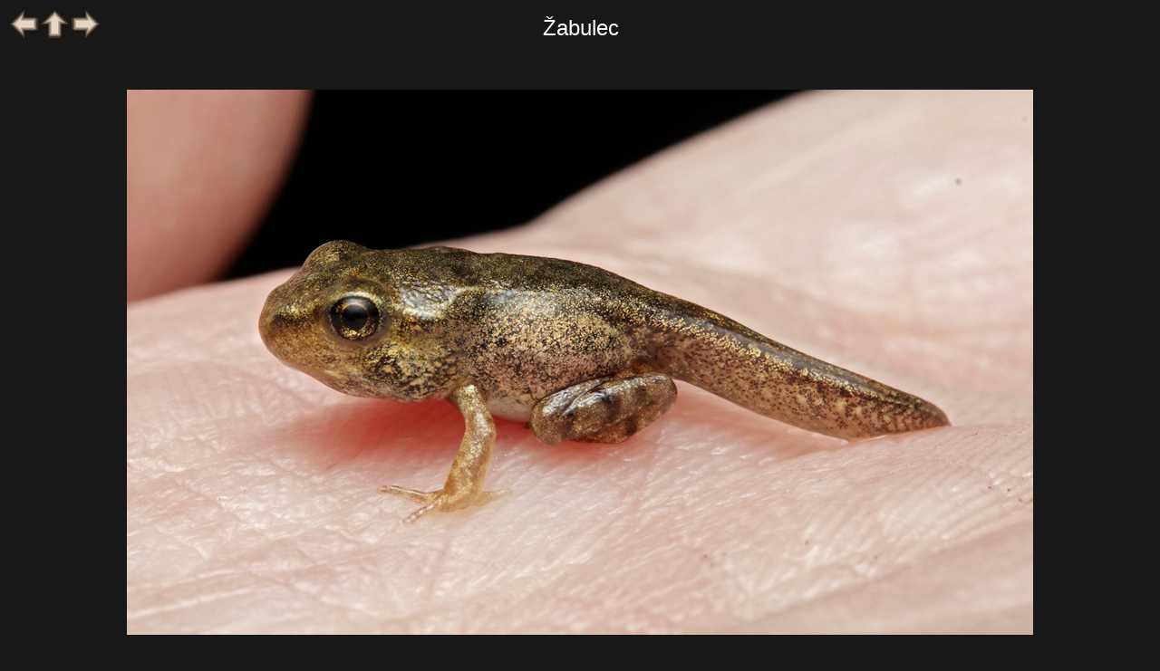

--- FILE ---
content_type: text/html; charset=windows-1250
request_url: http://www.etf.cuni.cz/moravec/fotky/z4j06-v.html
body_size: 2877
content:
<!DOCTYPE HTML PUBLIC "-//W3C//DTD HTML//CZ">
<HTML>
<HEAD>
<META HTTP-EQUIV="Content-Type" CONTENT="text/html; charset=windows-1250">
<LINK href="gif/style.css" rel="stylesheet" type="text/css">
<LINK href="gif/netopejr.ico" rel="icon" type="image/ico">
<script>
    function getHref(anchor) {
        var href = document.getElementById(anchor).href;
        console.log('Got href: ' + href);
        return href;
    }
    document.onkeydown = function keyPress(event) {
        if ('undefined' == typeof event) {
            // screw Firefox
            event = window.event;
        }

        switch (event.keyCode) {
        case 37:  // Left arrow
            window.location.href = getHref('goBack');
            break;
        case 36:  // Home
            window.location.href = getHref('goUp');
            break;
        case 39:  // Right arrow
            window.location.href = getHref('goNext');
            break;
        default:
            // ignore all other keys
        }
    }
</script>

<TITLE>Pulci</Title></HEAD>
<BODY onload="window.status=Žabulec;return true">
<TABLE WIDTH="100%">
<TR><TD WIDTH="20%" ALIGN=LEFT VALIGN=TOP><A HREF="z4j05-v.html" onMouseOver="window.status='předcházející snímek';return true" onMouseOut="window.status='Žabulec';return true" id="goBack"><IMG SRC="gif/left.gif" ALT="předcházející" BORDER=0></A>
<A HREF="indz4j.html" onMouseOver="window.status='obsah skupiny';return true" onMouseOut="window.status='Žabulec';return true" id="goUp">
<IMG SRC="gif/up.gif" ALT="obsah skupiny" BORDER=0></A>
<A HREF="z4j07-v.html" onMouseOver="window.status='následující snímek';return true" onMouseOut="window.status='Žabulec';return true" id="goNext">
<IMG SRC="gif/right.gif" ALT="následující" BORDER=0></A>
</TD>
<TD WIDTH="60%" ALIGN=CENTER VALIGN=BOTTOM><SPAN class="titulek">Žabulec</SPAN></TD>
<TD WIDTH="20%"></TD></TR>
<TR><TD COLSPAN=3 ALIGN=CENTER><A HREF="z4j06-m.html" onMouseOver="window.status='Žabulec; kliknutím: menší formát';return true" onMouseOut="window.status='Žabulec';return true">
<IMG SRC="jpeg/114280-v.jpg" BORDER=0 ALT="Žabulec - větší formát" VSPACE=50></A></TD></TR>
<TR><TD WIDTH="20%"></TD><TD WIDTH="60%" ALIGN=LEFT VALIGN=TOP><DIV class="textobr">Žabulec je něco mezi pulcem a žábou, když to má ještě ocásek a už nožičky. Nejdřív zadní, pak přední.
</DIV>
<P ALIGN=RIGHT>kontext: <A HREF="indph20.html">Okolí Suchého Dolu</A></TD><TD WIDTH="20%" ALIGN=RIGHT VALIGN=BOTTOM>F: červenec 2010, Z: 2010/07&nbsp;&nbsp;<A HREF="#a" onClick="window.open('http://www.etf.cuni.cz/~moravec/fotky/script/nknew1.php?f=114280','Komentar','');"
 onMouseOver="window.status='komentář(e) k fotce';return true" onMouseOut="window.status='';return true">
<IMG SRC="gif/gbook.jpg" ALT="napsat komentář" BORDER=0 ALIGN=MIDDLE>
</A></TD></TR>
</TABLE></BODY></HTML>